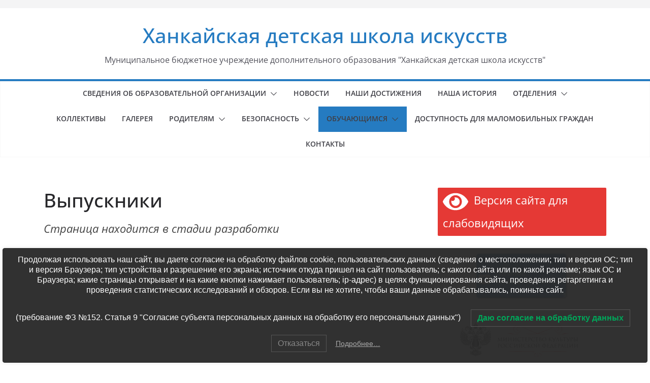

--- FILE ---
content_type: text/html; charset=UTF-8
request_url: https://dshi.hanka.ru/informaciya-dlya-uchashhixsya/vypuskniki/
body_size: 15161
content:
		<!doctype html>
		<html lang="ru-RU">
		
<head>

			<meta charset="UTF-8"/>
		<meta name="viewport" content="width=device-width, initial-scale=1">
		<link rel="profile" href="https://gmpg.org/xfn/11"/>
		
	<title>Выпускники &#8211; Ханкайская детская школа искусств</title>
<meta name='robots' content='max-image-preview:large' />
<link rel='dns-prefetch' href='//secure.gravatar.com' />
<link rel='dns-prefetch' href='//stats.wp.com' />
<link rel='dns-prefetch' href='//v0.wordpress.com' />
<link rel='preconnect' href='//i0.wp.com' />
<link rel='preconnect' href='//c0.wp.com' />
<link rel="alternate" type="application/rss+xml" title="Ханкайская детская школа искусств &raquo; Лента" href="https://dshi.hanka.ru/feed/" />
<link rel="alternate" type="application/rss+xml" title="Ханкайская детская школа искусств &raquo; Лента комментариев" href="https://dshi.hanka.ru/comments/feed/" />
<link rel="alternate" title="oEmbed (JSON)" type="application/json+oembed" href="https://dshi.hanka.ru/wp-json/oembed/1.0/embed?url=https%3A%2F%2Fdshi.hanka.ru%2Finformaciya-dlya-uchashhixsya%2Fvypuskniki%2F" />
<link rel="alternate" title="oEmbed (XML)" type="text/xml+oembed" href="https://dshi.hanka.ru/wp-json/oembed/1.0/embed?url=https%3A%2F%2Fdshi.hanka.ru%2Finformaciya-dlya-uchashhixsya%2Fvypuskniki%2F&#038;format=xml" />
<style id='wp-img-auto-sizes-contain-inline-css' type='text/css'>
img:is([sizes=auto i],[sizes^="auto," i]){contain-intrinsic-size:3000px 1500px}
/*# sourceURL=wp-img-auto-sizes-contain-inline-css */
</style>
<link rel='stylesheet' id='pt-cv-public-style-css' href='https://dshi.hanka.ru/wp-content/plugins/content-views-query-and-display-post-page/public/assets/css/cv.css?ver=4.3' type='text/css' media='all' />
<style id='wp-emoji-styles-inline-css' type='text/css'>

	img.wp-smiley, img.emoji {
		display: inline !important;
		border: none !important;
		box-shadow: none !important;
		height: 1em !important;
		width: 1em !important;
		margin: 0 0.07em !important;
		vertical-align: -0.1em !important;
		background: none !important;
		padding: 0 !important;
	}
/*# sourceURL=wp-emoji-styles-inline-css */
</style>
<style id='wp-block-library-inline-css' type='text/css'>
:root{--wp-block-synced-color:#7a00df;--wp-block-synced-color--rgb:122,0,223;--wp-bound-block-color:var(--wp-block-synced-color);--wp-editor-canvas-background:#ddd;--wp-admin-theme-color:#007cba;--wp-admin-theme-color--rgb:0,124,186;--wp-admin-theme-color-darker-10:#006ba1;--wp-admin-theme-color-darker-10--rgb:0,107,160.5;--wp-admin-theme-color-darker-20:#005a87;--wp-admin-theme-color-darker-20--rgb:0,90,135;--wp-admin-border-width-focus:2px}@media (min-resolution:192dpi){:root{--wp-admin-border-width-focus:1.5px}}.wp-element-button{cursor:pointer}:root .has-very-light-gray-background-color{background-color:#eee}:root .has-very-dark-gray-background-color{background-color:#313131}:root .has-very-light-gray-color{color:#eee}:root .has-very-dark-gray-color{color:#313131}:root .has-vivid-green-cyan-to-vivid-cyan-blue-gradient-background{background:linear-gradient(135deg,#00d084,#0693e3)}:root .has-purple-crush-gradient-background{background:linear-gradient(135deg,#34e2e4,#4721fb 50%,#ab1dfe)}:root .has-hazy-dawn-gradient-background{background:linear-gradient(135deg,#faaca8,#dad0ec)}:root .has-subdued-olive-gradient-background{background:linear-gradient(135deg,#fafae1,#67a671)}:root .has-atomic-cream-gradient-background{background:linear-gradient(135deg,#fdd79a,#004a59)}:root .has-nightshade-gradient-background{background:linear-gradient(135deg,#330968,#31cdcf)}:root .has-midnight-gradient-background{background:linear-gradient(135deg,#020381,#2874fc)}:root{--wp--preset--font-size--normal:16px;--wp--preset--font-size--huge:42px}.has-regular-font-size{font-size:1em}.has-larger-font-size{font-size:2.625em}.has-normal-font-size{font-size:var(--wp--preset--font-size--normal)}.has-huge-font-size{font-size:var(--wp--preset--font-size--huge)}.has-text-align-center{text-align:center}.has-text-align-left{text-align:left}.has-text-align-right{text-align:right}.has-fit-text{white-space:nowrap!important}#end-resizable-editor-section{display:none}.aligncenter{clear:both}.items-justified-left{justify-content:flex-start}.items-justified-center{justify-content:center}.items-justified-right{justify-content:flex-end}.items-justified-space-between{justify-content:space-between}.screen-reader-text{border:0;clip-path:inset(50%);height:1px;margin:-1px;overflow:hidden;padding:0;position:absolute;width:1px;word-wrap:normal!important}.screen-reader-text:focus{background-color:#ddd;clip-path:none;color:#444;display:block;font-size:1em;height:auto;left:5px;line-height:normal;padding:15px 23px 14px;text-decoration:none;top:5px;width:auto;z-index:100000}html :where(.has-border-color){border-style:solid}html :where([style*=border-top-color]){border-top-style:solid}html :where([style*=border-right-color]){border-right-style:solid}html :where([style*=border-bottom-color]){border-bottom-style:solid}html :where([style*=border-left-color]){border-left-style:solid}html :where([style*=border-width]){border-style:solid}html :where([style*=border-top-width]){border-top-style:solid}html :where([style*=border-right-width]){border-right-style:solid}html :where([style*=border-bottom-width]){border-bottom-style:solid}html :where([style*=border-left-width]){border-left-style:solid}html :where(img[class*=wp-image-]){height:auto;max-width:100%}:where(figure){margin:0 0 1em}html :where(.is-position-sticky){--wp-admin--admin-bar--position-offset:var(--wp-admin--admin-bar--height,0px)}@media screen and (max-width:600px){html :where(.is-position-sticky){--wp-admin--admin-bar--position-offset:0px}}

/*# sourceURL=wp-block-library-inline-css */
</style><style id='global-styles-inline-css' type='text/css'>
:root{--wp--preset--aspect-ratio--square: 1;--wp--preset--aspect-ratio--4-3: 4/3;--wp--preset--aspect-ratio--3-4: 3/4;--wp--preset--aspect-ratio--3-2: 3/2;--wp--preset--aspect-ratio--2-3: 2/3;--wp--preset--aspect-ratio--16-9: 16/9;--wp--preset--aspect-ratio--9-16: 9/16;--wp--preset--color--black: #000000;--wp--preset--color--cyan-bluish-gray: #abb8c3;--wp--preset--color--white: #ffffff;--wp--preset--color--pale-pink: #f78da7;--wp--preset--color--vivid-red: #cf2e2e;--wp--preset--color--luminous-vivid-orange: #ff6900;--wp--preset--color--luminous-vivid-amber: #fcb900;--wp--preset--color--light-green-cyan: #7bdcb5;--wp--preset--color--vivid-green-cyan: #00d084;--wp--preset--color--pale-cyan-blue: #8ed1fc;--wp--preset--color--vivid-cyan-blue: #0693e3;--wp--preset--color--vivid-purple: #9b51e0;--wp--preset--color--cm-color-1: #257BC1;--wp--preset--color--cm-color-2: #2270B0;--wp--preset--color--cm-color-3: #FFFFFF;--wp--preset--color--cm-color-4: #F9FEFD;--wp--preset--color--cm-color-5: #27272A;--wp--preset--color--cm-color-6: #16181A;--wp--preset--color--cm-color-7: #8F8F8F;--wp--preset--color--cm-color-8: #FFFFFF;--wp--preset--color--cm-color-9: #C7C7C7;--wp--preset--gradient--vivid-cyan-blue-to-vivid-purple: linear-gradient(135deg,rgb(6,147,227) 0%,rgb(155,81,224) 100%);--wp--preset--gradient--light-green-cyan-to-vivid-green-cyan: linear-gradient(135deg,rgb(122,220,180) 0%,rgb(0,208,130) 100%);--wp--preset--gradient--luminous-vivid-amber-to-luminous-vivid-orange: linear-gradient(135deg,rgb(252,185,0) 0%,rgb(255,105,0) 100%);--wp--preset--gradient--luminous-vivid-orange-to-vivid-red: linear-gradient(135deg,rgb(255,105,0) 0%,rgb(207,46,46) 100%);--wp--preset--gradient--very-light-gray-to-cyan-bluish-gray: linear-gradient(135deg,rgb(238,238,238) 0%,rgb(169,184,195) 100%);--wp--preset--gradient--cool-to-warm-spectrum: linear-gradient(135deg,rgb(74,234,220) 0%,rgb(151,120,209) 20%,rgb(207,42,186) 40%,rgb(238,44,130) 60%,rgb(251,105,98) 80%,rgb(254,248,76) 100%);--wp--preset--gradient--blush-light-purple: linear-gradient(135deg,rgb(255,206,236) 0%,rgb(152,150,240) 100%);--wp--preset--gradient--blush-bordeaux: linear-gradient(135deg,rgb(254,205,165) 0%,rgb(254,45,45) 50%,rgb(107,0,62) 100%);--wp--preset--gradient--luminous-dusk: linear-gradient(135deg,rgb(255,203,112) 0%,rgb(199,81,192) 50%,rgb(65,88,208) 100%);--wp--preset--gradient--pale-ocean: linear-gradient(135deg,rgb(255,245,203) 0%,rgb(182,227,212) 50%,rgb(51,167,181) 100%);--wp--preset--gradient--electric-grass: linear-gradient(135deg,rgb(202,248,128) 0%,rgb(113,206,126) 100%);--wp--preset--gradient--midnight: linear-gradient(135deg,rgb(2,3,129) 0%,rgb(40,116,252) 100%);--wp--preset--font-size--small: 13px;--wp--preset--font-size--medium: 16px;--wp--preset--font-size--large: 20px;--wp--preset--font-size--x-large: 24px;--wp--preset--font-size--xx-large: 30px;--wp--preset--font-size--huge: 36px;--wp--preset--font-family--dm-sans: DM Sans, sans-serif;--wp--preset--font-family--public-sans: Public Sans, sans-serif;--wp--preset--font-family--roboto: Roboto, sans-serif;--wp--preset--font-family--segoe-ui: Segoe UI, Arial, sans-serif;--wp--preset--font-family--ibm-plex-serif: IBM Plex Serif, sans-serif;--wp--preset--font-family--inter: Inter, sans-serif;--wp--preset--spacing--20: 0.44rem;--wp--preset--spacing--30: 0.67rem;--wp--preset--spacing--40: 1rem;--wp--preset--spacing--50: 1.5rem;--wp--preset--spacing--60: 2.25rem;--wp--preset--spacing--70: 3.38rem;--wp--preset--spacing--80: 5.06rem;--wp--preset--shadow--natural: 6px 6px 9px rgba(0, 0, 0, 0.2);--wp--preset--shadow--deep: 12px 12px 50px rgba(0, 0, 0, 0.4);--wp--preset--shadow--sharp: 6px 6px 0px rgba(0, 0, 0, 0.2);--wp--preset--shadow--outlined: 6px 6px 0px -3px rgb(255, 255, 255), 6px 6px rgb(0, 0, 0);--wp--preset--shadow--crisp: 6px 6px 0px rgb(0, 0, 0);}:root { --wp--style--global--content-size: 760px;--wp--style--global--wide-size: 1160px; }:where(body) { margin: 0; }.wp-site-blocks > .alignleft { float: left; margin-right: 2em; }.wp-site-blocks > .alignright { float: right; margin-left: 2em; }.wp-site-blocks > .aligncenter { justify-content: center; margin-left: auto; margin-right: auto; }:where(.wp-site-blocks) > * { margin-block-start: 24px; margin-block-end: 0; }:where(.wp-site-blocks) > :first-child { margin-block-start: 0; }:where(.wp-site-blocks) > :last-child { margin-block-end: 0; }:root { --wp--style--block-gap: 24px; }:root :where(.is-layout-flow) > :first-child{margin-block-start: 0;}:root :where(.is-layout-flow) > :last-child{margin-block-end: 0;}:root :where(.is-layout-flow) > *{margin-block-start: 24px;margin-block-end: 0;}:root :where(.is-layout-constrained) > :first-child{margin-block-start: 0;}:root :where(.is-layout-constrained) > :last-child{margin-block-end: 0;}:root :where(.is-layout-constrained) > *{margin-block-start: 24px;margin-block-end: 0;}:root :where(.is-layout-flex){gap: 24px;}:root :where(.is-layout-grid){gap: 24px;}.is-layout-flow > .alignleft{float: left;margin-inline-start: 0;margin-inline-end: 2em;}.is-layout-flow > .alignright{float: right;margin-inline-start: 2em;margin-inline-end: 0;}.is-layout-flow > .aligncenter{margin-left: auto !important;margin-right: auto !important;}.is-layout-constrained > .alignleft{float: left;margin-inline-start: 0;margin-inline-end: 2em;}.is-layout-constrained > .alignright{float: right;margin-inline-start: 2em;margin-inline-end: 0;}.is-layout-constrained > .aligncenter{margin-left: auto !important;margin-right: auto !important;}.is-layout-constrained > :where(:not(.alignleft):not(.alignright):not(.alignfull)){max-width: var(--wp--style--global--content-size);margin-left: auto !important;margin-right: auto !important;}.is-layout-constrained > .alignwide{max-width: var(--wp--style--global--wide-size);}body .is-layout-flex{display: flex;}.is-layout-flex{flex-wrap: wrap;align-items: center;}.is-layout-flex > :is(*, div){margin: 0;}body .is-layout-grid{display: grid;}.is-layout-grid > :is(*, div){margin: 0;}body{padding-top: 0px;padding-right: 0px;padding-bottom: 0px;padding-left: 0px;}a:where(:not(.wp-element-button)){text-decoration: underline;}:root :where(.wp-element-button, .wp-block-button__link){background-color: #32373c;border-width: 0;color: #fff;font-family: inherit;font-size: inherit;font-style: inherit;font-weight: inherit;letter-spacing: inherit;line-height: inherit;padding-top: calc(0.667em + 2px);padding-right: calc(1.333em + 2px);padding-bottom: calc(0.667em + 2px);padding-left: calc(1.333em + 2px);text-decoration: none;text-transform: inherit;}.has-black-color{color: var(--wp--preset--color--black) !important;}.has-cyan-bluish-gray-color{color: var(--wp--preset--color--cyan-bluish-gray) !important;}.has-white-color{color: var(--wp--preset--color--white) !important;}.has-pale-pink-color{color: var(--wp--preset--color--pale-pink) !important;}.has-vivid-red-color{color: var(--wp--preset--color--vivid-red) !important;}.has-luminous-vivid-orange-color{color: var(--wp--preset--color--luminous-vivid-orange) !important;}.has-luminous-vivid-amber-color{color: var(--wp--preset--color--luminous-vivid-amber) !important;}.has-light-green-cyan-color{color: var(--wp--preset--color--light-green-cyan) !important;}.has-vivid-green-cyan-color{color: var(--wp--preset--color--vivid-green-cyan) !important;}.has-pale-cyan-blue-color{color: var(--wp--preset--color--pale-cyan-blue) !important;}.has-vivid-cyan-blue-color{color: var(--wp--preset--color--vivid-cyan-blue) !important;}.has-vivid-purple-color{color: var(--wp--preset--color--vivid-purple) !important;}.has-cm-color-1-color{color: var(--wp--preset--color--cm-color-1) !important;}.has-cm-color-2-color{color: var(--wp--preset--color--cm-color-2) !important;}.has-cm-color-3-color{color: var(--wp--preset--color--cm-color-3) !important;}.has-cm-color-4-color{color: var(--wp--preset--color--cm-color-4) !important;}.has-cm-color-5-color{color: var(--wp--preset--color--cm-color-5) !important;}.has-cm-color-6-color{color: var(--wp--preset--color--cm-color-6) !important;}.has-cm-color-7-color{color: var(--wp--preset--color--cm-color-7) !important;}.has-cm-color-8-color{color: var(--wp--preset--color--cm-color-8) !important;}.has-cm-color-9-color{color: var(--wp--preset--color--cm-color-9) !important;}.has-black-background-color{background-color: var(--wp--preset--color--black) !important;}.has-cyan-bluish-gray-background-color{background-color: var(--wp--preset--color--cyan-bluish-gray) !important;}.has-white-background-color{background-color: var(--wp--preset--color--white) !important;}.has-pale-pink-background-color{background-color: var(--wp--preset--color--pale-pink) !important;}.has-vivid-red-background-color{background-color: var(--wp--preset--color--vivid-red) !important;}.has-luminous-vivid-orange-background-color{background-color: var(--wp--preset--color--luminous-vivid-orange) !important;}.has-luminous-vivid-amber-background-color{background-color: var(--wp--preset--color--luminous-vivid-amber) !important;}.has-light-green-cyan-background-color{background-color: var(--wp--preset--color--light-green-cyan) !important;}.has-vivid-green-cyan-background-color{background-color: var(--wp--preset--color--vivid-green-cyan) !important;}.has-pale-cyan-blue-background-color{background-color: var(--wp--preset--color--pale-cyan-blue) !important;}.has-vivid-cyan-blue-background-color{background-color: var(--wp--preset--color--vivid-cyan-blue) !important;}.has-vivid-purple-background-color{background-color: var(--wp--preset--color--vivid-purple) !important;}.has-cm-color-1-background-color{background-color: var(--wp--preset--color--cm-color-1) !important;}.has-cm-color-2-background-color{background-color: var(--wp--preset--color--cm-color-2) !important;}.has-cm-color-3-background-color{background-color: var(--wp--preset--color--cm-color-3) !important;}.has-cm-color-4-background-color{background-color: var(--wp--preset--color--cm-color-4) !important;}.has-cm-color-5-background-color{background-color: var(--wp--preset--color--cm-color-5) !important;}.has-cm-color-6-background-color{background-color: var(--wp--preset--color--cm-color-6) !important;}.has-cm-color-7-background-color{background-color: var(--wp--preset--color--cm-color-7) !important;}.has-cm-color-8-background-color{background-color: var(--wp--preset--color--cm-color-8) !important;}.has-cm-color-9-background-color{background-color: var(--wp--preset--color--cm-color-9) !important;}.has-black-border-color{border-color: var(--wp--preset--color--black) !important;}.has-cyan-bluish-gray-border-color{border-color: var(--wp--preset--color--cyan-bluish-gray) !important;}.has-white-border-color{border-color: var(--wp--preset--color--white) !important;}.has-pale-pink-border-color{border-color: var(--wp--preset--color--pale-pink) !important;}.has-vivid-red-border-color{border-color: var(--wp--preset--color--vivid-red) !important;}.has-luminous-vivid-orange-border-color{border-color: var(--wp--preset--color--luminous-vivid-orange) !important;}.has-luminous-vivid-amber-border-color{border-color: var(--wp--preset--color--luminous-vivid-amber) !important;}.has-light-green-cyan-border-color{border-color: var(--wp--preset--color--light-green-cyan) !important;}.has-vivid-green-cyan-border-color{border-color: var(--wp--preset--color--vivid-green-cyan) !important;}.has-pale-cyan-blue-border-color{border-color: var(--wp--preset--color--pale-cyan-blue) !important;}.has-vivid-cyan-blue-border-color{border-color: var(--wp--preset--color--vivid-cyan-blue) !important;}.has-vivid-purple-border-color{border-color: var(--wp--preset--color--vivid-purple) !important;}.has-cm-color-1-border-color{border-color: var(--wp--preset--color--cm-color-1) !important;}.has-cm-color-2-border-color{border-color: var(--wp--preset--color--cm-color-2) !important;}.has-cm-color-3-border-color{border-color: var(--wp--preset--color--cm-color-3) !important;}.has-cm-color-4-border-color{border-color: var(--wp--preset--color--cm-color-4) !important;}.has-cm-color-5-border-color{border-color: var(--wp--preset--color--cm-color-5) !important;}.has-cm-color-6-border-color{border-color: var(--wp--preset--color--cm-color-6) !important;}.has-cm-color-7-border-color{border-color: var(--wp--preset--color--cm-color-7) !important;}.has-cm-color-8-border-color{border-color: var(--wp--preset--color--cm-color-8) !important;}.has-cm-color-9-border-color{border-color: var(--wp--preset--color--cm-color-9) !important;}.has-vivid-cyan-blue-to-vivid-purple-gradient-background{background: var(--wp--preset--gradient--vivid-cyan-blue-to-vivid-purple) !important;}.has-light-green-cyan-to-vivid-green-cyan-gradient-background{background: var(--wp--preset--gradient--light-green-cyan-to-vivid-green-cyan) !important;}.has-luminous-vivid-amber-to-luminous-vivid-orange-gradient-background{background: var(--wp--preset--gradient--luminous-vivid-amber-to-luminous-vivid-orange) !important;}.has-luminous-vivid-orange-to-vivid-red-gradient-background{background: var(--wp--preset--gradient--luminous-vivid-orange-to-vivid-red) !important;}.has-very-light-gray-to-cyan-bluish-gray-gradient-background{background: var(--wp--preset--gradient--very-light-gray-to-cyan-bluish-gray) !important;}.has-cool-to-warm-spectrum-gradient-background{background: var(--wp--preset--gradient--cool-to-warm-spectrum) !important;}.has-blush-light-purple-gradient-background{background: var(--wp--preset--gradient--blush-light-purple) !important;}.has-blush-bordeaux-gradient-background{background: var(--wp--preset--gradient--blush-bordeaux) !important;}.has-luminous-dusk-gradient-background{background: var(--wp--preset--gradient--luminous-dusk) !important;}.has-pale-ocean-gradient-background{background: var(--wp--preset--gradient--pale-ocean) !important;}.has-electric-grass-gradient-background{background: var(--wp--preset--gradient--electric-grass) !important;}.has-midnight-gradient-background{background: var(--wp--preset--gradient--midnight) !important;}.has-small-font-size{font-size: var(--wp--preset--font-size--small) !important;}.has-medium-font-size{font-size: var(--wp--preset--font-size--medium) !important;}.has-large-font-size{font-size: var(--wp--preset--font-size--large) !important;}.has-x-large-font-size{font-size: var(--wp--preset--font-size--x-large) !important;}.has-xx-large-font-size{font-size: var(--wp--preset--font-size--xx-large) !important;}.has-huge-font-size{font-size: var(--wp--preset--font-size--huge) !important;}.has-dm-sans-font-family{font-family: var(--wp--preset--font-family--dm-sans) !important;}.has-public-sans-font-family{font-family: var(--wp--preset--font-family--public-sans) !important;}.has-roboto-font-family{font-family: var(--wp--preset--font-family--roboto) !important;}.has-segoe-ui-font-family{font-family: var(--wp--preset--font-family--segoe-ui) !important;}.has-ibm-plex-serif-font-family{font-family: var(--wp--preset--font-family--ibm-plex-serif) !important;}.has-inter-font-family{font-family: var(--wp--preset--font-family--inter) !important;}
/*# sourceURL=global-styles-inline-css */
</style>

<link rel='stylesheet' id='lwpcng-main-css' href='https://dshi.hanka.ru/wp-content/plugins/luckywp-cookie-notice-gdpr/front/assets/main.min.css?ver=1.2.1' type='text/css' media='all' />
<link rel='stylesheet' id='colormag_style-css' href='https://dshi.hanka.ru/wp-content/themes/colormag/style.css?ver=1770091035' type='text/css' media='all' />
<style id='colormag_style-inline-css' type='text/css'>
body{color:#444444;}.cm-posts .post{box-shadow:0px 0px 2px 0px #E4E4E7;}@media screen and (min-width: 992px) {.cm-primary{width:70%;}}.colormag-button,
			input[type="reset"],
			input[type="button"],
			input[type="submit"],
			button,
			.cm-entry-button span,
			.wp-block-button .wp-block-button__link{color:#ffffff;}.cm-content{background-color:#ffffff;background-size:contain;}body,body.boxed{background-color:ead831;background-image:url(https://dshi.hanka.ru/wp-content/uploads/2016/10/1.png);background-position:;background-size:;background-attachment:fixed;}.cm-header-1, .dark-skin .cm-header-1{background-color:#ffffff;}.cm-header .cm-menu-toggle svg,
			.cm-header .cm-menu-toggle svg{fill:#fff;}.cm-footer-bar-area .cm-footer-bar__2 a{color:#207daf;}body{color:#444444;}.cm-posts .post{box-shadow:0px 0px 2px 0px #E4E4E7;}@media screen and (min-width: 992px) {.cm-primary{width:70%;}}.colormag-button,
			input[type="reset"],
			input[type="button"],
			input[type="submit"],
			button,
			.cm-entry-button span,
			.wp-block-button .wp-block-button__link{color:#ffffff;}.cm-content{background-color:#ffffff;background-size:contain;}body,body.boxed{background-color:ead831;background-image:url(https://dshi.hanka.ru/wp-content/uploads/2016/10/1.png);background-position:;background-size:;background-attachment:fixed;}.cm-header-1, .dark-skin .cm-header-1{background-color:#ffffff;}.cm-header .cm-menu-toggle svg,
			.cm-header .cm-menu-toggle svg{fill:#fff;}.cm-footer-bar-area .cm-footer-bar__2 a{color:#207daf;}.cm-header-builder .cm-header-buttons .cm-header-button .cm-button{background-color:#207daf;}.cm-header-builder .cm-header-top-row{background-color:#f4f4f5;}.cm-header-builder .cm-primary-nav .sub-menu, .cm-header-builder .cm-primary-nav .children{background-color:#232323;background-size:contain;}.cm-header-builder nav.cm-secondary-nav ul.sub-menu, .cm-header-builder .cm-secondary-nav .children{background-color:#232323;background-size:contain;}.cm-footer-builder .cm-footer-bottom-row{border-color:#3F3F46;}:root{--top-grid-columns: 4;
			--main-grid-columns: 4;
			--bottom-grid-columns: 2;
			}.cm-footer-builder .cm-footer-bottom-row .cm-footer-col{flex-direction: column;}.cm-footer-builder .cm-footer-main-row .cm-footer-col{flex-direction: column;}.cm-footer-builder .cm-footer-top-row .cm-footer-col{flex-direction: column;} :root{--cm-color-1: #257BC1;--cm-color-2: #2270B0;--cm-color-3: #FFFFFF;--cm-color-4: #F9FEFD;--cm-color-5: #27272A;--cm-color-6: #16181A;--cm-color-7: #8F8F8F;--cm-color-8: #FFFFFF;--cm-color-9: #C7C7C7;}:root {--wp--preset--color--cm-color-1:#257BC1;--wp--preset--color--cm-color-2:#2270B0;--wp--preset--color--cm-color-3:#FFFFFF;--wp--preset--color--cm-color-4:#F9FEFD;--wp--preset--color--cm-color-5:#27272A;--wp--preset--color--cm-color-6:#16181A;--wp--preset--color--cm-color-7:#8F8F8F;--wp--preset--color--cm-color-8:#FFFFFF;--wp--preset--color--cm-color-9:#C7C7C7;}:root {--e-global-color-cmcolor1: #257BC1;--e-global-color-cmcolor2: #2270B0;--e-global-color-cmcolor3: #FFFFFF;--e-global-color-cmcolor4: #F9FEFD;--e-global-color-cmcolor5: #27272A;--e-global-color-cmcolor6: #16181A;--e-global-color-cmcolor7: #8F8F8F;--e-global-color-cmcolor8: #FFFFFF;--e-global-color-cmcolor9: #C7C7C7;}
/*# sourceURL=colormag_style-inline-css */
</style>
<link rel='stylesheet' id='font-awesome-all-css' href='https://dshi.hanka.ru/wp-content/themes/colormag/inc/customizer/customind/assets/fontawesome/v6/css/all.min.css?ver=6.2.4' type='text/css' media='all' />
<link rel='stylesheet' id='font-awesome-4-css' href='https://dshi.hanka.ru/wp-content/themes/colormag/assets/library/font-awesome/css/v4-shims.min.css?ver=4.7.0' type='text/css' media='all' />
<link rel='stylesheet' id='colormag-font-awesome-6-css' href='https://dshi.hanka.ru/wp-content/themes/colormag/inc/customizer/customind/assets/fontawesome/v6/css/all.min.css?ver=6.2.4' type='text/css' media='all' />
<link rel='stylesheet' id='tablepress-default-css' href='https://dshi.hanka.ru/wp-content/plugins/tablepress/css/build/default.css?ver=3.2.6' type='text/css' media='all' />
<link rel='stylesheet' id='bvi-styles-css' href='https://dshi.hanka.ru/wp-content/plugins/button-visually-impaired/assets/css/bvi.min.css?ver=2.3.0' type='text/css' media='all' />
<style id='bvi-styles-inline-css' type='text/css'>

			.bvi-widget,
			.bvi-shortcode a,
			.bvi-widget a, 
			.bvi-shortcode {
				color: #ffffff;
				background-color: #e53935;
			}
			.bvi-widget .bvi-svg-eye,
			.bvi-shortcode .bvi-svg-eye {
			    display: inline-block;
                overflow: visible;
                width: 1.125em;
                height: 1em;
                font-size: 2em;
                vertical-align: middle;
			}
			.bvi-widget,
			.bvi-shortcode {
			    -webkit-transition: background-color .2s ease-out;
			    transition: background-color .2s ease-out;
			    cursor: pointer;
			    border-radius: 2px;
			    display: inline-block;
			    padding: 5px 10px;
			    vertical-align: middle;
			    text-decoration: none;
			}
/*# sourceURL=bvi-styles-inline-css */
</style>
<script>if (document.location.protocol != "https:") {document.location = document.URL.replace(/^http:/i, "https:");}</script><script type="text/javascript" src="https://c0.wp.com/c/6.9/wp-includes/js/jquery/jquery.min.js" id="jquery-core-js"></script>
<script type="text/javascript" src="https://c0.wp.com/c/6.9/wp-includes/js/jquery/jquery-migrate.min.js" id="jquery-migrate-js"></script>
<script type="text/javascript" src="https://dshi.hanka.ru/wp-content/plugins/luckywp-cookie-notice-gdpr/front/assets/main.min.js?ver=1.2.1" id="lwpcng-main-js"></script>
<link rel="https://api.w.org/" href="https://dshi.hanka.ru/wp-json/" /><link rel="alternate" title="JSON" type="application/json" href="https://dshi.hanka.ru/wp-json/wp/v2/pages/711" /><link rel="EditURI" type="application/rsd+xml" title="RSD" href="https://dshi.hanka.ru/xmlrpc.php?rsd" />
<meta name="generator" content="WordPress 6.9" />
<link rel="canonical" href="https://dshi.hanka.ru/informaciya-dlya-uchashhixsya/vypuskniki/" />
<link rel='shortlink' href='https://wp.me/P6XJiU-bt' />
	<style>img#wpstats{display:none}</style>
		
<!-- Jetpack Open Graph Tags -->
<meta property="og:type" content="article" />
<meta property="og:title" content="Выпускники" />
<meta property="og:url" content="https://dshi.hanka.ru/informaciya-dlya-uchashhixsya/vypuskniki/" />
<meta property="og:description" content="Страница находится в стадии разработки" />
<meta property="article:published_time" content="2016-10-27T04:53:31+00:00" />
<meta property="article:modified_time" content="2020-04-28T02:29:01+00:00" />
<meta property="og:site_name" content="Ханкайская детская школа искусств" />
<meta property="og:image" content="https://i0.wp.com/dshi.hanka.ru/wp-content/uploads/2016/11/cropped-IMG-20161018-WA0008.jpg?fit=512%2C512&#038;ssl=1" />
<meta property="og:image:width" content="512" />
<meta property="og:image:height" content="512" />
<meta property="og:image:alt" content="" />
<meta property="og:locale" content="ru_RU" />
<meta name="twitter:text:title" content="Выпускники" />
<meta name="twitter:image" content="https://i0.wp.com/dshi.hanka.ru/wp-content/uploads/2016/11/cropped-IMG-20161018-WA0008.jpg?fit=240%2C240&amp;ssl=1" />
<meta name="twitter:card" content="summary" />

<!-- End Jetpack Open Graph Tags -->
<style class='wp-fonts-local' type='text/css'>
@font-face{font-family:"DM Sans";font-style:normal;font-weight:100 900;font-display:fallback;src:url('https://fonts.gstatic.com/s/dmsans/v15/rP2Hp2ywxg089UriCZOIHTWEBlw.woff2') format('woff2');}
@font-face{font-family:"Public Sans";font-style:normal;font-weight:100 900;font-display:fallback;src:url('https://fonts.gstatic.com/s/publicsans/v15/ijwOs5juQtsyLLR5jN4cxBEoRDf44uE.woff2') format('woff2');}
@font-face{font-family:Roboto;font-style:normal;font-weight:100 900;font-display:fallback;src:url('https://fonts.gstatic.com/s/roboto/v30/KFOjCnqEu92Fr1Mu51TjASc6CsE.woff2') format('woff2');}
@font-face{font-family:"IBM Plex Serif";font-style:normal;font-weight:400;font-display:fallback;src:url('https://dshi.hanka.ru/wp-content/themes/colormag/assets/fonts/IBMPlexSerif-Regular.woff2') format('woff2');}
@font-face{font-family:"IBM Plex Serif";font-style:normal;font-weight:700;font-display:fallback;src:url('https://dshi.hanka.ru/wp-content/themes/colormag/assets/fonts/IBMPlexSerif-Bold.woff2') format('woff2');}
@font-face{font-family:"IBM Plex Serif";font-style:normal;font-weight:600;font-display:fallback;src:url('https://dshi.hanka.ru/wp-content/themes/colormag/assets/fonts/IBMPlexSerif-SemiBold.woff2') format('woff2');}
@font-face{font-family:Inter;font-style:normal;font-weight:400;font-display:fallback;src:url('https://dshi.hanka.ru/wp-content/themes/colormag/assets/fonts/Inter-Regular.woff2') format('woff2');}
</style>
<link rel="icon" href="https://i0.wp.com/dshi.hanka.ru/wp-content/uploads/2016/11/cropped-IMG-20161018-WA0008.jpg?fit=32%2C32&#038;ssl=1" sizes="32x32" />
<link rel="icon" href="https://i0.wp.com/dshi.hanka.ru/wp-content/uploads/2016/11/cropped-IMG-20161018-WA0008.jpg?fit=192%2C192&#038;ssl=1" sizes="192x192" />
<link rel="apple-touch-icon" href="https://i0.wp.com/dshi.hanka.ru/wp-content/uploads/2016/11/cropped-IMG-20161018-WA0008.jpg?fit=180%2C180&#038;ssl=1" />
<meta name="msapplication-TileImage" content="https://i0.wp.com/dshi.hanka.ru/wp-content/uploads/2016/11/cropped-IMG-20161018-WA0008.jpg?fit=270%2C270&#038;ssl=1" />

</head>

<body class="wp-singular page-template-default page page-id-711 page-child parent-pageid-661 wp-embed-responsive wp-theme-colormag cm-header-layout-2 adv-style-1 cm-normal-container cm-right-sidebar right-sidebar wide cm-started-content">




		<div id="page" class="hfeed site">
				<a class="skip-link screen-reader-text" href="#main">Перейти к содержимому</a>
		

			<header id="cm-masthead" class="cm-header cm-layout-2 cm-layout-2-style-1">
		
		
				<div class="cm-top-bar">
					<div class="cm-container">
						<div class="cm-row">
							<div class="cm-top-bar__1">
											</div>

							<div class="cm-top-bar__2">
				
		<div class="social-links">
			<ul>
							</ul>
		</div><!-- .social-links -->
									</div>
						</div>
					</div>
				</div>

				
				<div class="cm-main-header">
		
		
	<div id="cm-header-1" class="cm-header-1">
		<div class="cm-container">
			<div class="cm-row">

				<div class="cm-header-col-1">
										<div id="cm-site-branding" class="cm-site-branding">
							</div><!-- #cm-site-branding -->
	
	<div id="cm-site-info" class="">
								<h3 class="cm-site-title">
							<a href="https://dshi.hanka.ru/" title="Ханкайская детская школа искусств" rel="home">Ханкайская детская школа искусств</a>
						</h3>
						
											<p class="cm-site-description">
							Муниципальное бюджетное учреждение дополнительного образования &quot;Ханкайская детская школа искусств&quot;						</p><!-- .cm-site-description -->
											</div><!-- #cm-site-info -->
					</div><!-- .cm-header-col-1 -->

				<div class="cm-header-col-2">
								</div><!-- .cm-header-col-2 -->

		</div>
	</div>
</div>
		
<div id="cm-header-2" class="cm-header-2">
	<nav id="cm-primary-nav" class="cm-primary-nav">
		<div class="cm-container">
			<div class="cm-row">
				
							
					<p class="cm-menu-toggle" aria-expanded="false">
						<svg class="cm-icon cm-icon--bars" xmlns="http://www.w3.org/2000/svg" viewBox="0 0 24 24"><path d="M21 19H3a1 1 0 0 1 0-2h18a1 1 0 0 1 0 2Zm0-6H3a1 1 0 0 1 0-2h18a1 1 0 0 1 0 2Zm0-6H3a1 1 0 0 1 0-2h18a1 1 0 0 1 0 2Z"></path></svg>						<svg class="cm-icon cm-icon--x-mark" xmlns="http://www.w3.org/2000/svg" viewBox="0 0 24 24"><path d="m13.4 12 8.3-8.3c.4-.4.4-1 0-1.4s-1-.4-1.4 0L12 10.6 3.7 2.3c-.4-.4-1-.4-1.4 0s-.4 1 0 1.4l8.3 8.3-8.3 8.3c-.4.4-.4 1 0 1.4.2.2.4.3.7.3s.5-.1.7-.3l8.3-8.3 8.3 8.3c.2.2.5.3.7.3s.5-.1.7-.3c.4-.4.4-1 0-1.4L13.4 12z"></path></svg>					</p>
					<div class="cm-menu-primary-container"><ul id="menu-%d0%be%d1%81%d0%bd%d0%be%d0%b2%d0%bd%d0%be%d0%b5" class="menu"><li id="menu-item-968" class="menu-item menu-item-type-post_type menu-item-object-page menu-item-has-children menu-item-968"><a href="https://dshi.hanka.ru/svedeniya-ob-obrazovatelnoj-organizacii/">Сведения об образовательной организации</a><span role="button" tabindex="0" class="cm-submenu-toggle" onkeypress=""><svg class="cm-icon" xmlns="http://www.w3.org/2000/svg" xml:space="preserve" viewBox="0 0 24 24"><path d="M12 17.5c-.3 0-.5-.1-.7-.3l-9-9c-.4-.4-.4-1 0-1.4s1-.4 1.4 0l8.3 8.3 8.3-8.3c.4-.4 1-.4 1.4 0s.4 1 0 1.4l-9 9c-.2.2-.4.3-.7.3z"/></svg></span>
<ul class="sub-menu">
	<li id="menu-item-577" class="menu-item menu-item-type-post_type menu-item-object-page menu-item-577"><a href="https://dshi.hanka.ru/svedeniya-ob-obrazovatelnoj-organizacii/osnovnye-svedeniya/">Основные сведения</a></li>
	<li id="menu-item-576" class="menu-item menu-item-type-post_type menu-item-object-page menu-item-576"><a href="https://dshi.hanka.ru/svedeniya-ob-obrazovatelnoj-organizacii/struktura-i-organy-upravleniya-obrazovatelnoj-organizaciej/">Структура и органы управления образовательной организацией</a></li>
	<li id="menu-item-575" class="menu-item menu-item-type-post_type menu-item-object-page menu-item-575"><a href="https://dshi.hanka.ru/svedeniya-ob-obrazovatelnoj-organizacii/dokumenty/">Документы</a></li>
	<li id="menu-item-606" class="menu-item menu-item-type-post_type menu-item-object-page menu-item-606"><a href="https://dshi.hanka.ru/svedeniya-ob-obrazovatelnoj-organizacii/obrazovanie/">Образование</a></li>
	<li id="menu-item-605" class="menu-item menu-item-type-post_type menu-item-object-page menu-item-605"><a href="https://dshi.hanka.ru/svedeniya-ob-obrazovatelnoj-organizacii/obrazovatelnye-standarty/">Образовательные стандарты</a></li>
	<li id="menu-item-604" class="menu-item menu-item-type-post_type menu-item-object-page menu-item-604"><a href="https://dshi.hanka.ru/svedeniya-ob-obrazovatelnoj-organizacii/rukovodstvo-pedagogicheskij-sostav/">Руководство. Педагогический состав</a></li>
	<li id="menu-item-603" class="menu-item menu-item-type-post_type menu-item-object-page menu-item-603"><a href="https://dshi.hanka.ru/svedeniya-ob-obrazovatelnoj-organizacii/materialno-texnicheskoe-obespechenie-obrazovatelnogo-processa/">Материально — техническое обеспечение образовательного процесса</a></li>
	<li id="menu-item-602" class="menu-item menu-item-type-post_type menu-item-object-page menu-item-602"><a href="https://dshi.hanka.ru/svedeniya-ob-obrazovatelnoj-organizacii/stipendii-i-inye-vidy-materialnoj-podderzhki/">Стипендии и иные виды материальной поддержки</a></li>
	<li id="menu-item-601" class="menu-item menu-item-type-post_type menu-item-object-page menu-item-601"><a href="https://dshi.hanka.ru/svedeniya-ob-obrazovatelnoj-organizacii/platnye-obrazovatelnye-uslugi/">Платные образовательные услуги</a></li>
	<li id="menu-item-600" class="menu-item menu-item-type-post_type menu-item-object-page menu-item-600"><a href="https://dshi.hanka.ru/svedeniya-ob-obrazovatelnoj-organizacii/finansovo-xozyajstvennaya-deyatelnost/">Финансово — хозяйственная деятельность</a></li>
	<li id="menu-item-599" class="menu-item menu-item-type-post_type menu-item-object-page menu-item-599"><a href="https://dshi.hanka.ru/svedeniya-ob-obrazovatelnoj-organizacii/vakantnye-mesta-dlya-priema/">Вакантные места для приема (перевода) обучающихся</a></li>
	<li id="menu-item-3096" class="menu-item menu-item-type-post_type menu-item-object-page menu-item-3096"><a href="https://dshi.hanka.ru/%d0%b4%d0%be%d1%81%d1%82%d1%83%d0%bf%d0%bd%d0%b0%d1%8f-%d1%81%d1%80%d0%b5%d0%b4%d0%b0/">Доступная среда</a></li>
	<li id="menu-item-3095" class="menu-item menu-item-type-post_type menu-item-object-page menu-item-3095"><a href="https://dshi.hanka.ru/%d0%bc%d0%b5%d0%b6%d0%b4%d1%83%d0%bd%d0%b0%d1%80%d0%be%d0%b4%d0%bd%d0%be%d0%b5-%d1%81%d0%be%d1%82%d1%80%d1%83%d0%b4%d0%bd%d0%b8%d1%87%d0%b5%d1%81%d1%82%d0%b2%d0%be/">Международное сотрудничество</a></li>
	<li id="menu-item-2362" class="menu-item menu-item-type-post_type menu-item-object-page menu-item-2362"><a href="https://dshi.hanka.ru/ocenka-effektivnosti-deyatelnosti-organizacii-v-usloviyax-dejstviya-profstandarta-pedagoga/">«Оценка эффективности деятельности организации в условиях введения профстандартов»</a></li>
</ul>
</li>
<li id="menu-item-623" class="menu-item menu-item-type-post_type menu-item-object-page menu-item-623"><a href="https://dshi.hanka.ru/novosti/">Новости</a></li>
<li id="menu-item-19" class="menu-item menu-item-type-post_type menu-item-object-page menu-item-19"><a href="https://dshi.hanka.ru/progress/">Наши достижения</a></li>
<li id="menu-item-831" class="menu-item menu-item-type-post_type menu-item-object-page menu-item-831"><a href="https://dshi.hanka.ru/nasha-istoriya/">Наша история</a></li>
<li id="menu-item-28" class="menu-item menu-item-type-post_type menu-item-object-page menu-item-has-children menu-item-28"><a href="https://dshi.hanka.ru/otdeleniya/">Отделения</a><span role="button" tabindex="0" class="cm-submenu-toggle" onkeypress=""><svg class="cm-icon" xmlns="http://www.w3.org/2000/svg" xml:space="preserve" viewBox="0 0 24 24"><path d="M12 17.5c-.3 0-.5-.1-.7-.3l-9-9c-.4-.4-.4-1 0-1.4s1-.4 1.4 0l8.3 8.3 8.3-8.3c.4-.4 1-.4 1.4 0s.4 1 0 1.4l-9 9c-.2.2-.4.3-.7.3z"/></svg></span>
<ul class="sub-menu">
	<li id="menu-item-33" class="menu-item menu-item-type-post_type menu-item-object-page menu-item-33"><a href="https://dshi.hanka.ru/otdeleniya/fortepiano/">Отделение Фортепиано</a></li>
	<li id="menu-item-37" class="menu-item menu-item-type-post_type menu-item-object-page menu-item-37"><a href="https://dshi.hanka.ru/otdeleniya/narodniki/">Отделение Народных Инструментов</a></li>
	<li id="menu-item-43" class="menu-item menu-item-type-post_type menu-item-object-page menu-item-43"><a href="https://dshi.hanka.ru/otdeleniya/horeogr/">Хореографическое Отделение</a></li>
	<li id="menu-item-48" class="menu-item menu-item-type-post_type menu-item-object-page menu-item-48"><a href="https://dshi.hanka.ru/otdeleniya/art/">Художественное Отделение</a></li>
	<li id="menu-item-49" class="menu-item menu-item-type-post_type menu-item-object-page menu-item-49"><a href="https://dshi.hanka.ru/otdeleniya/choral/">Отделение «Вокальное исполнительство»</a></li>
	<li id="menu-item-52" class="menu-item menu-item-type-post_type menu-item-object-page menu-item-52"><a href="https://dshi.hanka.ru/otdeleniya/raduga/">Отделение Эстетического Развития «Радуга»</a></li>
</ul>
</li>
<li id="menu-item-1001" class="menu-item menu-item-type-post_type menu-item-object-page menu-item-1001"><a href="https://dshi.hanka.ru/groups/">Коллективы</a></li>
<li id="menu-item-2360" class="menu-item menu-item-type-post_type menu-item-object-page menu-item-2360"><a href="https://dshi.hanka.ru/fotogalereya-dshi/">Галерея</a></li>
<li id="menu-item-2364" class="menu-item menu-item-type-post_type menu-item-object-page menu-item-has-children menu-item-2364"><a href="https://dshi.hanka.ru/informaciya-dlya-roditelej/">Родителям</a><span role="button" tabindex="0" class="cm-submenu-toggle" onkeypress=""><svg class="cm-icon" xmlns="http://www.w3.org/2000/svg" xml:space="preserve" viewBox="0 0 24 24"><path d="M12 17.5c-.3 0-.5-.1-.7-.3l-9-9c-.4-.4-.4-1 0-1.4s1-.4 1.4 0l8.3 8.3 8.3-8.3c.4-.4 1-.4 1.4 0s.4 1 0 1.4l-9 9c-.2.2-.4.3-.7.3z"/></svg></span>
<ul class="sub-menu">
	<li id="menu-item-2375" class="menu-item menu-item-type-post_type menu-item-object-page menu-item-2375"><a href="https://dshi.hanka.ru/raspisanie-zanyatij-na-2019-2020-uchebnyj-god/">Расписание занятий на 2025-2026 учебный год</a></li>
	<li id="menu-item-2367" class="menu-item menu-item-type-post_type menu-item-object-page menu-item-2367"><a href="https://dshi.hanka.ru/informaciya-dlya-roditelej/ustav-shkoly/">Устав Школы</a></li>
	<li id="menu-item-2366" class="menu-item menu-item-type-post_type menu-item-object-page menu-item-2366"><a href="https://dshi.hanka.ru/informaciya-dlya-roditelej/pravila-vnutrennego-rasporyadka/">Правила внутреннего распорядка</a></li>
	<li id="menu-item-2374" class="menu-item menu-item-type-post_type menu-item-object-page menu-item-2374"><a href="https://dshi.hanka.ru/informaciya-o-postuplenii-v-dshi-na-2019-2020-uch-god/">Информация о поступлении в ДШИ на 2025-2026 учебный год</a></li>
	<li id="menu-item-2365" class="menu-item menu-item-type-post_type menu-item-object-page menu-item-2365"><a href="https://dshi.hanka.ru/informaciya-dlya-roditelej/bezopasnost-detej-na-dorogax/">Безопасность детей на дорогах</a></li>
</ul>
</li>
<li id="menu-item-2371" class="menu-item menu-item-type-post_type menu-item-object-page menu-item-has-children menu-item-2371"><a href="https://dshi.hanka.ru/materialy-po-antiteroristicheskoj-i-pozharnoj-bezopasnosti/">Безопасность</a><span role="button" tabindex="0" class="cm-submenu-toggle" onkeypress=""><svg class="cm-icon" xmlns="http://www.w3.org/2000/svg" xml:space="preserve" viewBox="0 0 24 24"><path d="M12 17.5c-.3 0-.5-.1-.7-.3l-9-9c-.4-.4-.4-1 0-1.4s1-.4 1.4 0l8.3 8.3 8.3-8.3c.4-.4 1-.4 1.4 0s.4 1 0 1.4l-9 9c-.2.2-.4.3-.7.3z"/></svg></span>
<ul class="sub-menu">
	<li id="menu-item-2370" class="menu-item menu-item-type-post_type menu-item-object-page menu-item-2370"><a href="https://dshi.hanka.ru/materialy-po-antiteroristicheskoj-i-pozharnoj-bezopasnosti/informaciya-po-antiterroristicheskoj-bezopasnosti/">Информация по антитеррористической безопасности</a></li>
	<li id="menu-item-2373" class="menu-item menu-item-type-post_type menu-item-object-page menu-item-2373"><a href="https://dshi.hanka.ru/bezopasnyj-internet/">Безопасный Интернет</a></li>
	<li id="menu-item-2372" class="menu-item menu-item-type-post_type menu-item-object-page menu-item-2372"><a href="https://dshi.hanka.ru/antikorrupciya-v-obrazovanii/">Антикоррупция в образовании</a></li>
</ul>
</li>
<li id="menu-item-2407" class="menu-item menu-item-type-post_type menu-item-object-page current-page-ancestor current-menu-ancestor current-menu-parent current-page-parent current_page_parent current_page_ancestor menu-item-has-children menu-item-2407"><a href="https://dshi.hanka.ru/informaciya-dlya-uchashhixsya/">Обучающимся</a><span role="button" tabindex="0" class="cm-submenu-toggle" onkeypress=""><svg class="cm-icon" xmlns="http://www.w3.org/2000/svg" xml:space="preserve" viewBox="0 0 24 24"><path d="M12 17.5c-.3 0-.5-.1-.7-.3l-9-9c-.4-.4-.4-1 0-1.4s1-.4 1.4 0l8.3 8.3 8.3-8.3c.4-.4 1-.4 1.4 0s.4 1 0 1.4l-9 9c-.2.2-.4.3-.7.3z"/></svg></span>
<ul class="sub-menu">
	<li id="menu-item-2410" class="menu-item menu-item-type-post_type menu-item-object-page menu-item-2410"><a href="https://dshi.hanka.ru/pravila-vnutrennego-rasporyadka-dlya-uchashhixsya/">Правила внутреннего распорядка для учащихся</a></li>
	<li id="menu-item-2411" class="menu-item menu-item-type-post_type menu-item-object-page menu-item-2411"><a href="https://dshi.hanka.ru/pravila-dorozhnogo-dvizheniya/">Правила дорожного движения</a></li>
	<li id="menu-item-2412" class="menu-item menu-item-type-post_type menu-item-object-page menu-item-2412"><a href="https://dshi.hanka.ru/pravila-pozharnoj-bezopasnosti/">Правила пожарной безопасности</a></li>
	<li id="menu-item-2408" class="menu-item menu-item-type-post_type menu-item-object-page current-menu-item page_item page-item-711 current_page_item menu-item-2408"><a href="https://dshi.hanka.ru/informaciya-dlya-uchashhixsya/vypuskniki/" aria-current="page">Выпускники</a></li>
	<li id="menu-item-2409" class="menu-item menu-item-type-post_type menu-item-object-page menu-item-2409"><a href="https://dshi.hanka.ru/informaciya-dlya-uchashhixsya/telefon-doveriya/">Телефон доверия</a></li>
</ul>
</li>
<li id="menu-item-3797" class="menu-item menu-item-type-post_type menu-item-object-page menu-item-3797"><a href="https://dshi.hanka.ru/uchebnyj-plan-na-2019-2020-uchebnyj-god/">Доступность для маломобильных граждан</a></li>
<li id="menu-item-3716" class="menu-item menu-item-type-post_type menu-item-object-page menu-item-3716"><a href="https://dshi.hanka.ru/%d0%ba%d0%be%d0%bd%d1%82%d0%b0%d0%ba%d1%82%d1%8b/">Контакты</a></li>
</ul></div>
			</div>
		</div>
	</nav>
</div>
			
				</div> <!-- /.cm-main-header -->
		
				</header><!-- #cm-masthead -->
		
		

	<div id="cm-content" class="cm-content">
		
		<div class="cm-container">
		<div class="cm-row">
	
		<div id="cm-primary" class="cm-primary">
			<div class="cm-posts clearfix">
				
<article id="post-711" class="post-711 page type-page status-publish hentry">
	
	
			<header class="cm-entry-header">
			<h1 class="cm-entry-title">
				Выпускники			</h1 >
		</header>

		
	<div class="cm-entry-summary">
		<p><em>Страница находится в стадии разработки</em></p>
	</div>

	<div class="cm-entry-footer">
			</div>

	</article>
			</div><!-- .cm-posts -->
		</div><!-- #cm-primary -->

	
<div id="cm-secondary" class="cm-secondary">
	
	<aside id="bvi_widget-5" class="widget widget_bvi_widget"><div class="bvi-widget"><a href="#" class="bvi-open"><svg aria-hidden="true" focusable="false" role="img" xmlns="http://www.w3.org/2000/svg" viewBox="0 0 576 512" class="bvi-svg-eye"><path fill="currentColor" d="M572.52 241.4C518.29 135.59 410.93 64 288 64S57.68 135.64 3.48 241.41a32.35 32.35 0 0 0 0 29.19C57.71 376.41 165.07 448 288 448s230.32-71.64 284.52-177.41a32.35 32.35 0 0 0 0-29.19zM288 400a144 144 0 1 1 144-144 143.93 143.93 0 0 1-144 144zm0-240a95.31 95.31 0 0 0-25.31 3.79 47.85 47.85 0 0 1-66.9 66.9A95.78 95.78 0 1 0 288 160z" class="bvi-svg-eye"></path></svg>&ensp;Версия сайта для слабовидящих</a></div></aside><aside id="custom_html-4" class="widget_text widget widget_custom_html"><div class="textwidget custom-html-widget"><a href="https://dshi.hanka.ru/privacy-policy/"><img data-recalc-dims="1" class="aligncenter wp-image-1523" src="https://i0.wp.com/pastoral-kirov.ru/wp-content/uploads/2019/12/420.jpg?resize=185%2C95&#038;ssl=1" alt="" width="185" height="95"/></a>
<a href="https://www.culture.ru/"><img data-recalc-dims="1" class="aligncenter wp-image-8928" src="https://i0.wp.com/dmsh4kirov.ru/wp-content/uploads/2020/01/1-1.png?resize=260%2C81&#038;ssl=1" alt="" width="260" height="81"/></a> <a href="https://www.minobrnauki.gov.ru/"><img data-recalc-dims="1" class="aligncenter wp-image-8929" src="https://i0.wp.com/dmsh4kirov.ru/wp-content/uploads/2020/01/2-1.png?resize=260%2C81&#038;ssl=1" alt="" width="260" height="81"/></a> <a href="https://edu.gov.ru/"><img data-recalc-dims="1" class="aligncenter wp-image-8930" src="https://i0.wp.com/dmsh4kirov.ru/wp-content/uploads/2020/01/3.png?resize=260%2C81&#038;ssl=1" alt="" width="260" height="81"/></a>

<a href="https://www.culture.ru/"><img data-recalc-dims="1" class="aligncenter wp-image-3521" src="https://i0.wp.com/dshi.hanka.ru/wp-content/uploads/2021/11/KRF-1-300x190.jpg?resize=194%2C123" alt="" width="194" height="123" /></a>

<center><a href="https://www.primorsky.ru/"><img data-recalc-dims="1" class="" src="https://i0.wp.com/dshi.hanka.ru/wp-content/uploads/2019/08/gerb_primorskogo_kraya-e1566422520319.png?resize=106%2C129" alt="Администрация Приморского края" width="106" height="129" /></a></center></div></aside><aside id="custom_html-2" class="widget_text widget widget_custom_html"><div class="textwidget custom-html-widget"><script async src="https://culturaltracking.ru/static/js/spxl.js?pixelId=17996" data-pixel-id="17996"></script></div></aside><aside id="custom_html-3" class="widget_text widget widget_custom_html"><div class="textwidget custom-html-widget"><meta name="proculture-verification" content="720fc856c09a8426bc2d9236f9c9737a" /></div></aside><aside id="custom_html-5" class="widget_text widget widget_custom_html"><div class="textwidget custom-html-widget"><script type="text/javascript" src="https://vk.com/js/api/openapi.js?169"></script>

<!-- VK Widget -->
<div id="vk_groups"></div>
<script type="text/javascript">
VK.Widgets.Group("vk_groups", {mode: 4, wide: 1, height: "400"}, 217494673);
</script></div></aside><aside id="meta-6" class="widget widget_meta"><h3 class="cm-widget-title"><span>Мета</span></h3>
		<ul>
						<li><a href="https://dshi.hanka.ru/wp-login.php">Войти</a></li>
			<li><a href="https://dshi.hanka.ru/feed/">Лента записей</a></li>
			<li><a href="https://dshi.hanka.ru/comments/feed/">Лента комментариев</a></li>

			<li><a href="https://ru.wordpress.org/">WordPress.org</a></li>
		</ul>

		</aside>
	</div>
</div>

		</div><!-- .cm-container -->
				</div><!-- #main -->
				<footer id="cm-footer" class="cm-footer ">
				<div class="cm-footer-bar cm-footer-bar-style-1">
			<div class="cm-container">
				<div class="cm-row">
				<div class="cm-footer-bar-area">
		
		<div class="cm-footer-bar__1">
			
		<div class="social-links">
			<ul>
							</ul>
		</div><!-- .social-links -->
		
			<nav class="cm-footer-menu">
							</nav>
		</div> <!-- /.cm-footer-bar__1 -->

				<div class="cm-footer-bar__2">
			<div class="copyright">Копирайт &copy; 2026 <a href="https://dshi.hanka.ru/" title="Ханкайская детская школа искусств"><span>Ханкайская детская школа искусств</span></a>. Все права защищены.<br>Тема <a href="https://themegrill.com/themes/colormag" target="_blank" title="ColorMag" rel="nofollow"><span>ColorMag</span></a> от ThemeGrill. Создано на <a href="https://wordpress.org" target="_blank" title="WordPress" rel="nofollow"><span>WordPress</span></a>.</div>		</div> <!-- /.cm-footer-bar__2 -->
				</div><!-- .cm-footer-bar-area -->
						</div><!-- .cm-container -->
			</div><!-- .cm-row -->
		</div><!-- .cm-footer-bar -->
				</footer><!-- #cm-footer -->
					<a href="#cm-masthead" id="scroll-up"><i class="fa fa-chevron-up"></i></a>
				</div><!-- #page -->
		<script type="speculationrules">
{"prefetch":[{"source":"document","where":{"and":[{"href_matches":"/*"},{"not":{"href_matches":["/wp-*.php","/wp-admin/*","/wp-content/uploads/*","/wp-content/*","/wp-content/plugins/*","/wp-content/themes/colormag/*","/*\\?(.+)"]}},{"not":{"selector_matches":"a[rel~=\"nofollow\"]"}},{"not":{"selector_matches":".no-prefetch, .no-prefetch a"}}]},"eagerness":"conservative"}]}
</script>
<script type="text/javascript" id="pt-cv-content-views-script-js-extra">
/* <![CDATA[ */
var PT_CV_PUBLIC = {"_prefix":"pt-cv-","page_to_show":"5","_nonce":"ff8c465314","is_admin":"","is_mobile":"","ajaxurl":"https://dshi.hanka.ru/wp-admin/admin-ajax.php","lang":"","loading_image_src":"[data-uri]"};
var PT_CV_PAGINATION = {"first":"\u00ab","prev":"\u2039","next":"\u203a","last":"\u00bb","goto_first":"\u041f\u0435\u0440\u0435\u0439\u0442\u0438 \u043a \u043f\u0435\u0440\u0432\u043e\u0439 \u0441\u0442\u0440\u0430\u043d\u0438\u0446\u0435","goto_prev":"\u041f\u0435\u0440\u0435\u0439\u0442\u0438 \u043a \u043f\u0440\u0435\u0434\u044b\u0434\u0443\u0449\u0435\u0439 \u0441\u0442\u0440\u0430\u043d\u0438\u0446\u0435","goto_next":"\u041f\u0435\u0440\u0435\u0439\u0442\u0438 \u043a \u0441\u043b\u0435\u0434\u0443\u044e\u0449\u0435\u0439 \u0441\u0442\u0440\u0430\u043d\u0438\u0446\u0435","goto_last":"\u041f\u0435\u0440\u0435\u0439\u0442\u0438 \u043a \u043f\u043e\u0441\u043b\u0435\u0434\u043d\u0435\u0439 \u0441\u0442\u0440\u0430\u043d\u0438\u0446\u0435","current_page":"\u0422\u0435\u043a\u0443\u0449\u0430\u044f \u0441\u0442\u0440\u0430\u043d\u0438\u0446\u0430","goto_page":"\u041f\u0435\u0440\u0435\u0439\u0442\u0438 \u043a \u0441\u0442\u0440\u0430\u043d\u0438\u0446\u0435"};
//# sourceURL=pt-cv-content-views-script-js-extra
/* ]]> */
</script>
<script type="text/javascript" src="https://dshi.hanka.ru/wp-content/plugins/content-views-query-and-display-post-page/public/assets/js/cv.js?ver=4.3" id="pt-cv-content-views-script-js"></script>
<script type="text/javascript" src="https://dshi.hanka.ru/wp-content/themes/colormag/assets/js/colormag-custom.min.js?ver=4.1.2" id="colormag-custom-js"></script>
<script type="text/javascript" src="https://dshi.hanka.ru/wp-content/themes/colormag/assets/js/jquery.bxslider.min.js?ver=4.1.2" id="colormag-bxslider-js"></script>
<script type="text/javascript" src="https://dshi.hanka.ru/wp-content/themes/colormag/assets/js/navigation.min.js?ver=4.1.2" id="colormag-navigation-js"></script>
<script type="text/javascript" src="https://dshi.hanka.ru/wp-content/themes/colormag/assets/js/fitvids/jquery.fitvids.min.js?ver=4.1.2" id="colormag-fitvids-js"></script>
<script type="text/javascript" src="https://dshi.hanka.ru/wp-content/themes/colormag/assets/js/skip-link-focus-fix.min.js?ver=4.1.2" id="colormag-skip-link-focus-fix-js"></script>
<script type="text/javascript" id="jetpack-stats-js-before">
/* <![CDATA[ */
_stq = window._stq || [];
_stq.push([ "view", {"v":"ext","blog":"102893520","post":"711","tz":"10","srv":"dshi.hanka.ru","j":"1:15.4"} ]);
_stq.push([ "clickTrackerInit", "102893520", "711" ]);
//# sourceURL=jetpack-stats-js-before
/* ]]> */
</script>
<script type="text/javascript" src="https://stats.wp.com/e-202606.js" id="jetpack-stats-js" defer="defer" data-wp-strategy="defer"></script>
<script type="text/javascript" id="bvi-script-js-extra">
/* <![CDATA[ */
var wp_bvi = {"option":{"theme":"white","font":"arial","fontSize":16,"letterSpacing":"normal","lineHeight":"normal","images":true,"reload":false,"speech":true,"builtElements":true,"panelHide":false,"panelFixed":true,"lang":"ru-RU"}};
//# sourceURL=bvi-script-js-extra
/* ]]> */
</script>
<script type="text/javascript" src="https://dshi.hanka.ru/wp-content/plugins/button-visually-impaired/assets/js/bvi.min.js?ver=2.3.0" id="bvi-script-js"></script>
<script type="text/javascript" id="bvi-script-js-after">
/* <![CDATA[ */
var Bvi = new isvek.Bvi(wp_bvi.option);
//# sourceURL=bvi-script-js-after
/* ]]> */
</script>
<script id="wp-emoji-settings" type="application/json">
{"baseUrl":"https://s.w.org/images/core/emoji/17.0.2/72x72/","ext":".png","svgUrl":"https://s.w.org/images/core/emoji/17.0.2/svg/","svgExt":".svg","source":{"concatemoji":"https://dshi.hanka.ru/wp-includes/js/wp-emoji-release.min.js?ver=6.9"}}
</script>
<script type="module">
/* <![CDATA[ */
/*! This file is auto-generated */
const a=JSON.parse(document.getElementById("wp-emoji-settings").textContent),o=(window._wpemojiSettings=a,"wpEmojiSettingsSupports"),s=["flag","emoji"];function i(e){try{var t={supportTests:e,timestamp:(new Date).valueOf()};sessionStorage.setItem(o,JSON.stringify(t))}catch(e){}}function c(e,t,n){e.clearRect(0,0,e.canvas.width,e.canvas.height),e.fillText(t,0,0);t=new Uint32Array(e.getImageData(0,0,e.canvas.width,e.canvas.height).data);e.clearRect(0,0,e.canvas.width,e.canvas.height),e.fillText(n,0,0);const a=new Uint32Array(e.getImageData(0,0,e.canvas.width,e.canvas.height).data);return t.every((e,t)=>e===a[t])}function p(e,t){e.clearRect(0,0,e.canvas.width,e.canvas.height),e.fillText(t,0,0);var n=e.getImageData(16,16,1,1);for(let e=0;e<n.data.length;e++)if(0!==n.data[e])return!1;return!0}function u(e,t,n,a){switch(t){case"flag":return n(e,"\ud83c\udff3\ufe0f\u200d\u26a7\ufe0f","\ud83c\udff3\ufe0f\u200b\u26a7\ufe0f")?!1:!n(e,"\ud83c\udde8\ud83c\uddf6","\ud83c\udde8\u200b\ud83c\uddf6")&&!n(e,"\ud83c\udff4\udb40\udc67\udb40\udc62\udb40\udc65\udb40\udc6e\udb40\udc67\udb40\udc7f","\ud83c\udff4\u200b\udb40\udc67\u200b\udb40\udc62\u200b\udb40\udc65\u200b\udb40\udc6e\u200b\udb40\udc67\u200b\udb40\udc7f");case"emoji":return!a(e,"\ud83e\u1fac8")}return!1}function f(e,t,n,a){let r;const o=(r="undefined"!=typeof WorkerGlobalScope&&self instanceof WorkerGlobalScope?new OffscreenCanvas(300,150):document.createElement("canvas")).getContext("2d",{willReadFrequently:!0}),s=(o.textBaseline="top",o.font="600 32px Arial",{});return e.forEach(e=>{s[e]=t(o,e,n,a)}),s}function r(e){var t=document.createElement("script");t.src=e,t.defer=!0,document.head.appendChild(t)}a.supports={everything:!0,everythingExceptFlag:!0},new Promise(t=>{let n=function(){try{var e=JSON.parse(sessionStorage.getItem(o));if("object"==typeof e&&"number"==typeof e.timestamp&&(new Date).valueOf()<e.timestamp+604800&&"object"==typeof e.supportTests)return e.supportTests}catch(e){}return null}();if(!n){if("undefined"!=typeof Worker&&"undefined"!=typeof OffscreenCanvas&&"undefined"!=typeof URL&&URL.createObjectURL&&"undefined"!=typeof Blob)try{var e="postMessage("+f.toString()+"("+[JSON.stringify(s),u.toString(),c.toString(),p.toString()].join(",")+"));",a=new Blob([e],{type:"text/javascript"});const r=new Worker(URL.createObjectURL(a),{name:"wpTestEmojiSupports"});return void(r.onmessage=e=>{i(n=e.data),r.terminate(),t(n)})}catch(e){}i(n=f(s,u,c,p))}t(n)}).then(e=>{for(const n in e)a.supports[n]=e[n],a.supports.everything=a.supports.everything&&a.supports[n],"flag"!==n&&(a.supports.everythingExceptFlag=a.supports.everythingExceptFlag&&a.supports[n]);var t;a.supports.everythingExceptFlag=a.supports.everythingExceptFlag&&!a.supports.flag,a.supports.everything||((t=a.source||{}).concatemoji?r(t.concatemoji):t.wpemoji&&t.twemoji&&(r(t.twemoji),r(t.wpemoji)))});
//# sourceURL=https://dshi.hanka.ru/wp-includes/js/wp-emoji-loader.min.js
/* ]]> */
</script>
<div class="js-lwpcngNotice lwpcngNotice lwpcngNotice-float lwpcngNoticeBar lwpcngNoticeBar-bottom lwpcngNotice-dark lwpcngHide" data-cookie-expire="31536000000" data-status-accepted="1" data-status-rejected="2" data-reload-after-accept="" data-reload-after-reject="1" data-use-show-again="1" style="left:5px;right:5px;bottom:5px"><div class="lwpcngNotice_message">
    Продолжая использовать наш сайт, вы даете согласие на обработку файлов cookie, пользовательских данных (сведения о местоположении; тип и версия ОС; тип и версия Браузера; тип устройства и разрешение его экрана; источник откуда пришел на сайт пользователь; с какого сайта или по какой рекламе; язык ОС и Браузера; какие страницы открывает и на какие кнопки нажимает пользователь; ip-адрес) в целях функционирования сайта, проведения ретаргетинга и проведения статистических исследований и обзоров. Если вы не хотите, чтобы ваши данные обрабатывались, покиньте сайт.<br />
<br />
(требование ФЗ №152. Статья 9 "Согласие субъекта персональных данных на обработку его персональных данных")</div>
<div class="lwpcngNotice_buttons">
    <div class="lwpcngNotice_accept js-lwpcngAccept">
        Даю согласие на обработку данных    </div>
            <div class="lwpcngNotice_reject js-lwpcngReject">
            Отказаться        </div>
                <div class="lwpcngNotice_more">
            <a target="_blank" href="http://www.consultant.ru/document/cons_doc_LAW_61801/6c94959bc017ac80140621762d2ac59f6006b08c/">Подробнее…</a>        </div>
    </div>
</div><div class="js-lwpcngShowAgain lwpcngShowAgain lwpcngShowAgain-bottomFloat lwpcngShowAgain-sideFloat lwpcngShowAgain-bottomRight lwpcngShowAgain-light lwpcngHide lwpcngHide" style="bottom:5px;right:24px">Политика конфиденциальности</div>
</body>
</html>
